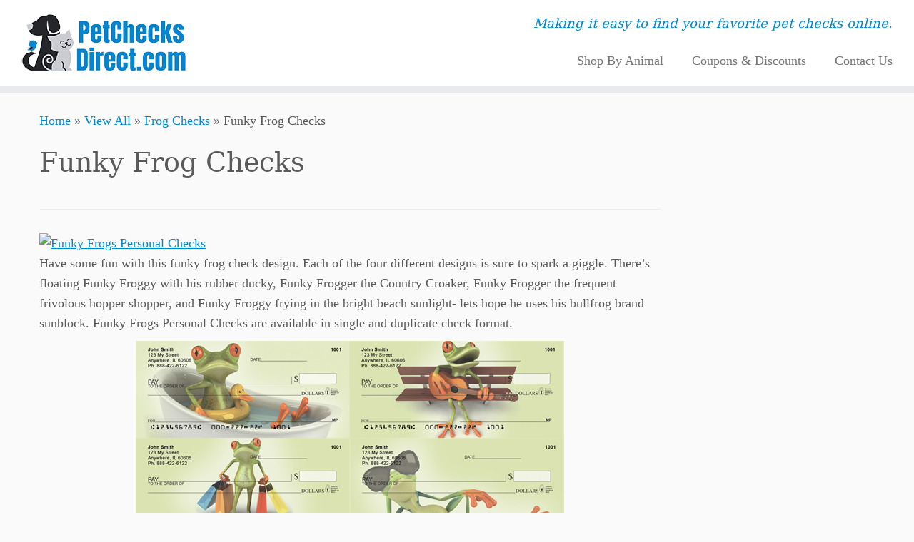

--- FILE ---
content_type: text/html; charset=UTF-8
request_url: https://petchecksdirect.com/funky-frog-checks
body_size: 14077
content:
<!-- This page is cached by the Hummingbird Performance plugin v3.18.1 - https://wordpress.org/plugins/hummingbird-performance/. --><!DOCTYPE html>
<!--[if IE 7]>
<html class="ie ie7 no-js" lang="en-US">
<![endif]-->
<!--[if IE 8]>
<html class="ie ie8 no-js" lang="en-US">
<![endif]-->
<!--[if !(IE 7) | !(IE 8)  ]><!-->
<html class="no-js" lang="en-US">
<!--<![endif]-->
	<head>
		<meta charset="UTF-8" />
		<meta http-equiv="X-UA-Compatible" content="IE=EDGE" />
		<meta name="viewport" content="width=device-width, initial-scale=1.0" />
        <link rel="profile"  href="https://gmpg.org/xfn/11" />
		<link rel="pingback" href="https://petchecksdirect.com/xmlrpc.php" />
		<script>(function(html){html.className = html.className.replace(/\bno-js\b/,'js')})(document.documentElement);</script>
        <style id="wfc-base-style" type="text/css">
             .wfc-reset-menu-item-first-letter .navbar .nav>li>a:first-letter {font-size: inherit;}.format-icon:before {color: #5A5A5A;}article .format-icon.tc-hide-icon:before, .safari article.format-video .format-icon.tc-hide-icon:before, .chrome article.format-video .format-icon.tc-hide-icon:before, .safari article.format-image .format-icon.tc-hide-icon:before, .chrome article.format-image .format-icon.tc-hide-icon:before, .safari article.format-gallery .format-icon.tc-hide-icon:before, .safari article.attachment .format-icon.tc-hide-icon:before, .chrome article.format-gallery .format-icon.tc-hide-icon:before, .chrome article.attachment .format-icon.tc-hide-icon:before {content: none!important;}h2#tc-comment-title.tc-hide-icon:before {content: none!important;}.archive .archive-header h1.format-icon.tc-hide-icon:before {content: none!important;}.tc-sidebar h3.widget-title.tc-hide-icon:before {content: none!important;}.footer-widgets h3.widget-title.tc-hide-icon:before {content: none!important;}.tc-hide-icon i, i.tc-hide-icon {display: none !important;}.carousel-control {font-family: "Helvetica Neue", Helvetica, Arial, sans-serif;}.social-block a {font-size: 18px;}footer#footer .colophon .social-block a {font-size: 16px;}.social-block.widget_social a {font-size: 14px;}
        </style>
        <meta name='robots' content='index, follow, max-image-preview:large, max-snippet:-1, max-video-preview:-1' />
	<style>img:is([sizes="auto" i], [sizes^="auto," i]) { contain-intrinsic-size: 3000px 1500px }</style>
	
	<!-- This site is optimized with the Yoast SEO plugin v26.4 - https://yoast.com/wordpress/plugins/seo/ -->
	<title>Funky Frog Checks - PetChecksDirect.com</title>
	<link rel="canonical" href="https://petchecksdirect.com/funky-frog-checks" />
	<meta property="og:locale" content="en_US" />
	<meta property="og:type" content="article" />
	<meta property="og:title" content="Funky Frog Checks - PetChecksDirect.com" />
	<meta property="og:description" content="Have some fun with this funky frog check design. Each of the four different designs is sure to spark a giggle. There&#8217;s floating Funky Froggy with his rubber ducky, Funky Frogger the Country Croaker, Funky Frogger the frequent frivolous hopper shopper, and Funky Froggy frying in the bright beach sunlight- lets hope he uses his [&hellip;]" />
	<meta property="og:url" content="https://petchecksdirect.com/funky-frog-checks" />
	<meta property="og:site_name" content="PetChecksDirect.com" />
	<meta property="article:publisher" content="https://www.facebook.com/PetChecksDirect" />
	<meta property="article:published_time" content="2011-12-15T00:38:56+00:00" />
	<meta property="article:modified_time" content="2022-04-17T21:19:28+00:00" />
	<meta property="og:image" content="https://petchecksdirect.com/wp-content/uploads/funky-frogs-checks-series.jpg" />
	<meta property="og:image:width" content="600" />
	<meta property="og:image:height" content="275" />
	<meta property="og:image:type" content="image/jpeg" />
	<meta name="author" content="PetChecksDirect" />
	<meta name="twitter:card" content="summary_large_image" />
	<meta name="twitter:creator" content="@pcdadmin" />
	<meta name="twitter:site" content="@PetChecksDirect" />
	<meta name="twitter:label1" content="Written by" />
	<meta name="twitter:data1" content="PetChecksDirect" />
	<meta name="twitter:label2" content="Est. reading time" />
	<meta name="twitter:data2" content="1 minute" />
	<script type="application/ld+json" class="yoast-schema-graph">{"@context":"https://schema.org","@graph":[{"@type":"Article","@id":"https://petchecksdirect.com/funky-frog-checks#article","isPartOf":{"@id":"https://petchecksdirect.com/funky-frog-checks"},"author":{"name":"PetChecksDirect","@id":"https://petchecksdirect.com/#/schema/person/9b8e33dbba23951c9f9b7230ddee12c9"},"headline":"Funky Frog Checks","datePublished":"2011-12-15T00:38:56+00:00","dateModified":"2022-04-17T21:19:28+00:00","mainEntityOfPage":{"@id":"https://petchecksdirect.com/funky-frog-checks"},"wordCount":93,"publisher":{"@id":"https://petchecksdirect.com/#organization"},"image":{"@id":"https://petchecksdirect.com/funky-frog-checks#primaryimage"},"thumbnailUrl":"https://petchecksdirect.com/wp-content/uploads/funky-frogs-checks-series.jpg","keywords":["Carousel Checks"],"articleSection":["Frog Checks"],"inLanguage":"en-US"},{"@type":"WebPage","@id":"https://petchecksdirect.com/funky-frog-checks","url":"https://petchecksdirect.com/funky-frog-checks","name":"Funky Frog Checks - PetChecksDirect.com","isPartOf":{"@id":"https://petchecksdirect.com/#website"},"primaryImageOfPage":{"@id":"https://petchecksdirect.com/funky-frog-checks#primaryimage"},"image":{"@id":"https://petchecksdirect.com/funky-frog-checks#primaryimage"},"thumbnailUrl":"https://petchecksdirect.com/wp-content/uploads/funky-frogs-checks-series.jpg","datePublished":"2011-12-15T00:38:56+00:00","dateModified":"2022-04-17T21:19:28+00:00","breadcrumb":{"@id":"https://petchecksdirect.com/funky-frog-checks#breadcrumb"},"inLanguage":"en-US","potentialAction":[{"@type":"ReadAction","target":["https://petchecksdirect.com/funky-frog-checks"]}]},{"@type":"ImageObject","inLanguage":"en-US","@id":"https://petchecksdirect.com/funky-frog-checks#primaryimage","url":"https://petchecksdirect.com/wp-content/uploads/funky-frogs-checks-series.jpg","contentUrl":"https://petchecksdirect.com/wp-content/uploads/funky-frogs-checks-series.jpg","width":600,"height":275,"caption":"funky frog checks"},{"@type":"BreadcrumbList","@id":"https://petchecksdirect.com/funky-frog-checks#breadcrumb","itemListElement":[{"@type":"ListItem","position":1,"name":"Home","item":"https://petchecksdirect.com/"},{"@type":"ListItem","position":2,"name":"View All","item":"https://petchecksdirect.com/view-all"},{"@type":"ListItem","position":3,"name":"Frog Checks","item":"https://petchecksdirect.com/personal-checks/frog-checks"},{"@type":"ListItem","position":4,"name":"Funky Frog Checks"}]},{"@type":"WebSite","@id":"https://petchecksdirect.com/#website","url":"https://petchecksdirect.com/","name":"PetChecksDirect.com","description":"Making it easy to find your favorite pet checks online.","publisher":{"@id":"https://petchecksdirect.com/#organization"},"potentialAction":[{"@type":"SearchAction","target":{"@type":"EntryPoint","urlTemplate":"https://petchecksdirect.com/?s={search_term_string}"},"query-input":{"@type":"PropertyValueSpecification","valueRequired":true,"valueName":"search_term_string"}}],"inLanguage":"en-US"},{"@type":"Organization","@id":"https://petchecksdirect.com/#organization","name":"PetChecksDirect.com","url":"https://petchecksdirect.com/","logo":{"@type":"ImageObject","inLanguage":"en-US","@id":"https://petchecksdirect.com/#/schema/logo/image/","url":"https://petchecksdirect.com/wp-content/uploads/pcd-logo-large.jpg","contentUrl":"https://petchecksdirect.com/wp-content/uploads/pcd-logo-large.jpg","width":2000,"height":800,"caption":"PetChecksDirect.com"},"image":{"@id":"https://petchecksdirect.com/#/schema/logo/image/"},"sameAs":["https://www.facebook.com/PetChecksDirect","https://x.com/PetChecksDirect"]},{"@type":"Person","@id":"https://petchecksdirect.com/#/schema/person/9b8e33dbba23951c9f9b7230ddee12c9","name":"PetChecksDirect","image":{"@type":"ImageObject","inLanguage":"en-US","@id":"https://petchecksdirect.com/#/schema/person/image/","url":"https://secure.gravatar.com/avatar/45f49bd906c510ecb9e2ff94817edfc919b22c0c1c2fe3475fc5728afc370885?s=96&d=mm&r=g","contentUrl":"https://secure.gravatar.com/avatar/45f49bd906c510ecb9e2ff94817edfc919b22c0c1c2fe3475fc5728afc370885?s=96&d=mm&r=g","caption":"PetChecksDirect"},"sameAs":["https://x.com/pcdadmin"]}]}</script>
	<!-- / Yoast SEO plugin. -->


<link href='//hb.wpmucdn.com' rel='preconnect' />
<link rel="alternate" type="application/rss+xml" title="PetChecksDirect.com &raquo; Feed" href="https://petchecksdirect.com/feed" />
<link rel="alternate" type="application/rss+xml" title="PetChecksDirect.com &raquo; Comments Feed" href="https://petchecksdirect.com/comments/feed" />
<script type="text/javascript">
/* <![CDATA[ */
window._wpemojiSettings = {"baseUrl":"https:\/\/s.w.org\/images\/core\/emoji\/16.0.1\/72x72\/","ext":".png","svgUrl":"https:\/\/s.w.org\/images\/core\/emoji\/16.0.1\/svg\/","svgExt":".svg","source":{"concatemoji":"https:\/\/petchecksdirect.com\/wp-includes\/js\/wp-emoji-release.min.js?ver=f057a2449315ada9c524ef136f803b36"}};
/*! This file is auto-generated */
!function(s,n){var o,i,e;function c(e){try{var t={supportTests:e,timestamp:(new Date).valueOf()};sessionStorage.setItem(o,JSON.stringify(t))}catch(e){}}function p(e,t,n){e.clearRect(0,0,e.canvas.width,e.canvas.height),e.fillText(t,0,0);var t=new Uint32Array(e.getImageData(0,0,e.canvas.width,e.canvas.height).data),a=(e.clearRect(0,0,e.canvas.width,e.canvas.height),e.fillText(n,0,0),new Uint32Array(e.getImageData(0,0,e.canvas.width,e.canvas.height).data));return t.every(function(e,t){return e===a[t]})}function u(e,t){e.clearRect(0,0,e.canvas.width,e.canvas.height),e.fillText(t,0,0);for(var n=e.getImageData(16,16,1,1),a=0;a<n.data.length;a++)if(0!==n.data[a])return!1;return!0}function f(e,t,n,a){switch(t){case"flag":return n(e,"\ud83c\udff3\ufe0f\u200d\u26a7\ufe0f","\ud83c\udff3\ufe0f\u200b\u26a7\ufe0f")?!1:!n(e,"\ud83c\udde8\ud83c\uddf6","\ud83c\udde8\u200b\ud83c\uddf6")&&!n(e,"\ud83c\udff4\udb40\udc67\udb40\udc62\udb40\udc65\udb40\udc6e\udb40\udc67\udb40\udc7f","\ud83c\udff4\u200b\udb40\udc67\u200b\udb40\udc62\u200b\udb40\udc65\u200b\udb40\udc6e\u200b\udb40\udc67\u200b\udb40\udc7f");case"emoji":return!a(e,"\ud83e\udedf")}return!1}function g(e,t,n,a){var r="undefined"!=typeof WorkerGlobalScope&&self instanceof WorkerGlobalScope?new OffscreenCanvas(300,150):s.createElement("canvas"),o=r.getContext("2d",{willReadFrequently:!0}),i=(o.textBaseline="top",o.font="600 32px Arial",{});return e.forEach(function(e){i[e]=t(o,e,n,a)}),i}function t(e){var t=s.createElement("script");t.src=e,t.defer=!0,s.head.appendChild(t)}"undefined"!=typeof Promise&&(o="wpEmojiSettingsSupports",i=["flag","emoji"],n.supports={everything:!0,everythingExceptFlag:!0},e=new Promise(function(e){s.addEventListener("DOMContentLoaded",e,{once:!0})}),new Promise(function(t){var n=function(){try{var e=JSON.parse(sessionStorage.getItem(o));if("object"==typeof e&&"number"==typeof e.timestamp&&(new Date).valueOf()<e.timestamp+604800&&"object"==typeof e.supportTests)return e.supportTests}catch(e){}return null}();if(!n){if("undefined"!=typeof Worker&&"undefined"!=typeof OffscreenCanvas&&"undefined"!=typeof URL&&URL.createObjectURL&&"undefined"!=typeof Blob)try{var e="postMessage("+g.toString()+"("+[JSON.stringify(i),f.toString(),p.toString(),u.toString()].join(",")+"));",a=new Blob([e],{type:"text/javascript"}),r=new Worker(URL.createObjectURL(a),{name:"wpTestEmojiSupports"});return void(r.onmessage=function(e){c(n=e.data),r.terminate(),t(n)})}catch(e){}c(n=g(i,f,p,u))}t(n)}).then(function(e){for(var t in e)n.supports[t]=e[t],n.supports.everything=n.supports.everything&&n.supports[t],"flag"!==t&&(n.supports.everythingExceptFlag=n.supports.everythingExceptFlag&&n.supports[t]);n.supports.everythingExceptFlag=n.supports.everythingExceptFlag&&!n.supports.flag,n.DOMReady=!1,n.readyCallback=function(){n.DOMReady=!0}}).then(function(){return e}).then(function(){var e;n.supports.everything||(n.readyCallback(),(e=n.source||{}).concatemoji?t(e.concatemoji):e.wpemoji&&e.twemoji&&(t(e.twemoji),t(e.wpemoji)))}))}((window,document),window._wpemojiSettings);
/* ]]> */
</script>
<style id='wp-emoji-styles-inline-css' type='text/css'>

	img.wp-smiley, img.emoji {
		display: inline !important;
		border: none !important;
		box-shadow: none !important;
		height: 1em !important;
		width: 1em !important;
		margin: 0 0.07em !important;
		vertical-align: -0.1em !important;
		background: none !important;
		padding: 0 !important;
	}
</style>
<link rel='stylesheet' id='wp-block-library-css' href='https://petchecksdirect.com/wp-includes/css/dist/block-library/style.min.css?ver=f057a2449315ada9c524ef136f803b36' type='text/css' media='all' />
<style id='classic-theme-styles-inline-css' type='text/css'>
/*! This file is auto-generated */
.wp-block-button__link{color:#fff;background-color:#32373c;border-radius:9999px;box-shadow:none;text-decoration:none;padding:calc(.667em + 2px) calc(1.333em + 2px);font-size:1.125em}.wp-block-file__button{background:#32373c;color:#fff;text-decoration:none}
</style>
<style id='global-styles-inline-css' type='text/css'>
:root{--wp--preset--aspect-ratio--square: 1;--wp--preset--aspect-ratio--4-3: 4/3;--wp--preset--aspect-ratio--3-4: 3/4;--wp--preset--aspect-ratio--3-2: 3/2;--wp--preset--aspect-ratio--2-3: 2/3;--wp--preset--aspect-ratio--16-9: 16/9;--wp--preset--aspect-ratio--9-16: 9/16;--wp--preset--color--black: #000000;--wp--preset--color--cyan-bluish-gray: #abb8c3;--wp--preset--color--white: #ffffff;--wp--preset--color--pale-pink: #f78da7;--wp--preset--color--vivid-red: #cf2e2e;--wp--preset--color--luminous-vivid-orange: #ff6900;--wp--preset--color--luminous-vivid-amber: #fcb900;--wp--preset--color--light-green-cyan: #7bdcb5;--wp--preset--color--vivid-green-cyan: #00d084;--wp--preset--color--pale-cyan-blue: #8ed1fc;--wp--preset--color--vivid-cyan-blue: #0693e3;--wp--preset--color--vivid-purple: #9b51e0;--wp--preset--gradient--vivid-cyan-blue-to-vivid-purple: linear-gradient(135deg,rgba(6,147,227,1) 0%,rgb(155,81,224) 100%);--wp--preset--gradient--light-green-cyan-to-vivid-green-cyan: linear-gradient(135deg,rgb(122,220,180) 0%,rgb(0,208,130) 100%);--wp--preset--gradient--luminous-vivid-amber-to-luminous-vivid-orange: linear-gradient(135deg,rgba(252,185,0,1) 0%,rgba(255,105,0,1) 100%);--wp--preset--gradient--luminous-vivid-orange-to-vivid-red: linear-gradient(135deg,rgba(255,105,0,1) 0%,rgb(207,46,46) 100%);--wp--preset--gradient--very-light-gray-to-cyan-bluish-gray: linear-gradient(135deg,rgb(238,238,238) 0%,rgb(169,184,195) 100%);--wp--preset--gradient--cool-to-warm-spectrum: linear-gradient(135deg,rgb(74,234,220) 0%,rgb(151,120,209) 20%,rgb(207,42,186) 40%,rgb(238,44,130) 60%,rgb(251,105,98) 80%,rgb(254,248,76) 100%);--wp--preset--gradient--blush-light-purple: linear-gradient(135deg,rgb(255,206,236) 0%,rgb(152,150,240) 100%);--wp--preset--gradient--blush-bordeaux: linear-gradient(135deg,rgb(254,205,165) 0%,rgb(254,45,45) 50%,rgb(107,0,62) 100%);--wp--preset--gradient--luminous-dusk: linear-gradient(135deg,rgb(255,203,112) 0%,rgb(199,81,192) 50%,rgb(65,88,208) 100%);--wp--preset--gradient--pale-ocean: linear-gradient(135deg,rgb(255,245,203) 0%,rgb(182,227,212) 50%,rgb(51,167,181) 100%);--wp--preset--gradient--electric-grass: linear-gradient(135deg,rgb(202,248,128) 0%,rgb(113,206,126) 100%);--wp--preset--gradient--midnight: linear-gradient(135deg,rgb(2,3,129) 0%,rgb(40,116,252) 100%);--wp--preset--font-size--small: 13px;--wp--preset--font-size--medium: 20px;--wp--preset--font-size--large: 36px;--wp--preset--font-size--x-large: 42px;--wp--preset--spacing--20: 0.44rem;--wp--preset--spacing--30: 0.67rem;--wp--preset--spacing--40: 1rem;--wp--preset--spacing--50: 1.5rem;--wp--preset--spacing--60: 2.25rem;--wp--preset--spacing--70: 3.38rem;--wp--preset--spacing--80: 5.06rem;--wp--preset--shadow--natural: 6px 6px 9px rgba(0, 0, 0, 0.2);--wp--preset--shadow--deep: 12px 12px 50px rgba(0, 0, 0, 0.4);--wp--preset--shadow--sharp: 6px 6px 0px rgba(0, 0, 0, 0.2);--wp--preset--shadow--outlined: 6px 6px 0px -3px rgba(255, 255, 255, 1), 6px 6px rgba(0, 0, 0, 1);--wp--preset--shadow--crisp: 6px 6px 0px rgba(0, 0, 0, 1);}:where(.is-layout-flex){gap: 0.5em;}:where(.is-layout-grid){gap: 0.5em;}body .is-layout-flex{display: flex;}.is-layout-flex{flex-wrap: wrap;align-items: center;}.is-layout-flex > :is(*, div){margin: 0;}body .is-layout-grid{display: grid;}.is-layout-grid > :is(*, div){margin: 0;}:where(.wp-block-columns.is-layout-flex){gap: 2em;}:where(.wp-block-columns.is-layout-grid){gap: 2em;}:where(.wp-block-post-template.is-layout-flex){gap: 1.25em;}:where(.wp-block-post-template.is-layout-grid){gap: 1.25em;}.has-black-color{color: var(--wp--preset--color--black) !important;}.has-cyan-bluish-gray-color{color: var(--wp--preset--color--cyan-bluish-gray) !important;}.has-white-color{color: var(--wp--preset--color--white) !important;}.has-pale-pink-color{color: var(--wp--preset--color--pale-pink) !important;}.has-vivid-red-color{color: var(--wp--preset--color--vivid-red) !important;}.has-luminous-vivid-orange-color{color: var(--wp--preset--color--luminous-vivid-orange) !important;}.has-luminous-vivid-amber-color{color: var(--wp--preset--color--luminous-vivid-amber) !important;}.has-light-green-cyan-color{color: var(--wp--preset--color--light-green-cyan) !important;}.has-vivid-green-cyan-color{color: var(--wp--preset--color--vivid-green-cyan) !important;}.has-pale-cyan-blue-color{color: var(--wp--preset--color--pale-cyan-blue) !important;}.has-vivid-cyan-blue-color{color: var(--wp--preset--color--vivid-cyan-blue) !important;}.has-vivid-purple-color{color: var(--wp--preset--color--vivid-purple) !important;}.has-black-background-color{background-color: var(--wp--preset--color--black) !important;}.has-cyan-bluish-gray-background-color{background-color: var(--wp--preset--color--cyan-bluish-gray) !important;}.has-white-background-color{background-color: var(--wp--preset--color--white) !important;}.has-pale-pink-background-color{background-color: var(--wp--preset--color--pale-pink) !important;}.has-vivid-red-background-color{background-color: var(--wp--preset--color--vivid-red) !important;}.has-luminous-vivid-orange-background-color{background-color: var(--wp--preset--color--luminous-vivid-orange) !important;}.has-luminous-vivid-amber-background-color{background-color: var(--wp--preset--color--luminous-vivid-amber) !important;}.has-light-green-cyan-background-color{background-color: var(--wp--preset--color--light-green-cyan) !important;}.has-vivid-green-cyan-background-color{background-color: var(--wp--preset--color--vivid-green-cyan) !important;}.has-pale-cyan-blue-background-color{background-color: var(--wp--preset--color--pale-cyan-blue) !important;}.has-vivid-cyan-blue-background-color{background-color: var(--wp--preset--color--vivid-cyan-blue) !important;}.has-vivid-purple-background-color{background-color: var(--wp--preset--color--vivid-purple) !important;}.has-black-border-color{border-color: var(--wp--preset--color--black) !important;}.has-cyan-bluish-gray-border-color{border-color: var(--wp--preset--color--cyan-bluish-gray) !important;}.has-white-border-color{border-color: var(--wp--preset--color--white) !important;}.has-pale-pink-border-color{border-color: var(--wp--preset--color--pale-pink) !important;}.has-vivid-red-border-color{border-color: var(--wp--preset--color--vivid-red) !important;}.has-luminous-vivid-orange-border-color{border-color: var(--wp--preset--color--luminous-vivid-orange) !important;}.has-luminous-vivid-amber-border-color{border-color: var(--wp--preset--color--luminous-vivid-amber) !important;}.has-light-green-cyan-border-color{border-color: var(--wp--preset--color--light-green-cyan) !important;}.has-vivid-green-cyan-border-color{border-color: var(--wp--preset--color--vivid-green-cyan) !important;}.has-pale-cyan-blue-border-color{border-color: var(--wp--preset--color--pale-cyan-blue) !important;}.has-vivid-cyan-blue-border-color{border-color: var(--wp--preset--color--vivid-cyan-blue) !important;}.has-vivid-purple-border-color{border-color: var(--wp--preset--color--vivid-purple) !important;}.has-vivid-cyan-blue-to-vivid-purple-gradient-background{background: var(--wp--preset--gradient--vivid-cyan-blue-to-vivid-purple) !important;}.has-light-green-cyan-to-vivid-green-cyan-gradient-background{background: var(--wp--preset--gradient--light-green-cyan-to-vivid-green-cyan) !important;}.has-luminous-vivid-amber-to-luminous-vivid-orange-gradient-background{background: var(--wp--preset--gradient--luminous-vivid-amber-to-luminous-vivid-orange) !important;}.has-luminous-vivid-orange-to-vivid-red-gradient-background{background: var(--wp--preset--gradient--luminous-vivid-orange-to-vivid-red) !important;}.has-very-light-gray-to-cyan-bluish-gray-gradient-background{background: var(--wp--preset--gradient--very-light-gray-to-cyan-bluish-gray) !important;}.has-cool-to-warm-spectrum-gradient-background{background: var(--wp--preset--gradient--cool-to-warm-spectrum) !important;}.has-blush-light-purple-gradient-background{background: var(--wp--preset--gradient--blush-light-purple) !important;}.has-blush-bordeaux-gradient-background{background: var(--wp--preset--gradient--blush-bordeaux) !important;}.has-luminous-dusk-gradient-background{background: var(--wp--preset--gradient--luminous-dusk) !important;}.has-pale-ocean-gradient-background{background: var(--wp--preset--gradient--pale-ocean) !important;}.has-electric-grass-gradient-background{background: var(--wp--preset--gradient--electric-grass) !important;}.has-midnight-gradient-background{background: var(--wp--preset--gradient--midnight) !important;}.has-small-font-size{font-size: var(--wp--preset--font-size--small) !important;}.has-medium-font-size{font-size: var(--wp--preset--font-size--medium) !important;}.has-large-font-size{font-size: var(--wp--preset--font-size--large) !important;}.has-x-large-font-size{font-size: var(--wp--preset--font-size--x-large) !important;}
:where(.wp-block-post-template.is-layout-flex){gap: 1.25em;}:where(.wp-block-post-template.is-layout-grid){gap: 1.25em;}
:where(.wp-block-columns.is-layout-flex){gap: 2em;}:where(.wp-block-columns.is-layout-grid){gap: 2em;}
:root :where(.wp-block-pullquote){font-size: 1.5em;line-height: 1.6;}
</style>
<link rel='stylesheet' id='contact-form-7-css' href='https://petchecksdirect.com/wp-content/plugins/contact-form-7/includes/css/styles.css?ver=6.1.4' type='text/css' media='all' />
<link rel='stylesheet' id='woocommerce-layout-css' href='https://petchecksdirect.com/wp-content/plugins/woocommerce/assets/css/woocommerce-layout.css?ver=10.3.7' type='text/css' media='all' />
<link rel='stylesheet' id='woocommerce-smallscreen-css' href='https://petchecksdirect.com/wp-content/plugins/woocommerce/assets/css/woocommerce-smallscreen.css?ver=10.3.7' type='text/css' media='only screen and (max-width: 768px)' />
<link rel='stylesheet' id='woocommerce-general-css' href='https://petchecksdirect.com/wp-content/plugins/woocommerce/assets/css/woocommerce.css?ver=10.3.7' type='text/css' media='all' />
<style id='woocommerce-inline-inline-css' type='text/css'>
.woocommerce form .form-row .required { visibility: visible; }
</style>
<link rel='stylesheet' id='brands-styles-css' href='https://petchecksdirect.com/wp-content/plugins/woocommerce/assets/css/brands.css?ver=10.3.7' type='text/css' media='all' />
<link rel='stylesheet' id='customizr-common-css' href='https://petchecksdirect.com/wp-content/themes/customizr-pro/inc/assets/css/tc_common.min.css?ver=2.4.27' type='text/css' media='all' />
<link rel='stylesheet' id='customizr-skin-css' href='https://petchecksdirect.com/wp-content/themes/customizr-pro/inc/assets/css/blue.min.css?ver=2.4.27' type='text/css' media='all' />
<style id='customizr-skin-inline-css' type='text/css'>

                  .site-title,.site-description,h1,h2,h3,.tc-dropcap {
                    font-family : 'Georgia','Georgia','serif';
                    font-weight : inherit;
                  }

                  body,.navbar .nav>li>a {
                    font-family : 'Verdana','Geneva','sans-serif';
                    font-weight : inherit;
                  }

            body,.navbar .nav>li>a {
              font-size : 18px;
              line-height : 1.6em;
            }
table { border-collapse: separate; }
                           body table { border-collapse: collapse; }
                          
.social-links .social-icon:before { content: none } 
header.tc-header {border-top: none;}

.site-logo img.sticky {
                display: none;
             }

            .sticky-enabled .tc-sticky-logo-on .site-logo img {
                display: none;
             }

            .sticky-enabled .tc-sticky-logo-on .site-logo img.sticky{
                display: inline-block;
            }

.tc-slider-loader-wrapper{ display:none }
html.js .tc-slider-loader-wrapper { display: block }.no-csstransforms3d .tc-slider-loader-wrapper .tc-img-gif-loader {
                                                background: url('https://petchecksdirect.com/wp-content/themes/customizr-pro/assets/front/img/slider-loader.gif') no-repeat center center;
                                         }.tc-slider-loader-wrapper .tc-css-loader > div { border-color:#08c; }

      .carousel .czr-item {
        line-height: 300px;
        min-height:300px;
        max-height:300px;
      }
      .tc-slider-loader-wrapper {
        line-height: 300px;
        height:300px;
      }
      .carousel .tc-slider-controls {
        line-height: 300px;
        max-height:300px;
      }

        @media (max-width: 1200px) {
          .carousel .czr-item {
            line-height: 231px;
            max-height:231px;
            min-height:231px;
          }
          .czr-item .carousel-caption {
            max-height: 201px;
            overflow: hidden;
          }
          .carousel .tc-slider-loader-wrapper {
            line-height: 231px;
            height:231px;
          }
        }

        @media (max-width: 979px) {
          .carousel .czr-item {
            line-height: 185.4px;
            max-height:185.4px;
            min-height:185.4px;
          }
          .czr-item .carousel-caption {
            max-height: 155.4px;
            overflow: hidden;
          }
          .carousel .tc-slider-loader-wrapper {
            line-height: 185.4px;
            height:185.4px;
          }
        }

        @media (max-width: 480px) {
          .carousel .czr-item {
            line-height: 114px;
            max-height:114px;
            min-height:114px;
          }
          .czr-item .carousel-caption {
            max-height: 84px;
            overflow: hidden;
          }
          .carousel .tc-slider-loader-wrapper {
            line-height: 114px;
            height:114px;
          }
        }

        @media (max-width: 320px) {
          .carousel .czr-item {
            line-height: 84px;
            max-height:84px;
            min-height:84px;
          }
          .czr-item .carousel-caption {
            max-height: 54px;
            overflow: hidden;
          }
          .carousel .tc-slider-loader-wrapper {
            line-height: 84px;
            height:84px;
          }
        }

</style>
<link rel='stylesheet' id='customizr-style-css' href='https://petchecksdirect.com/wp-content/themes/customizr-child/style.css?ver=2.4.27' type='text/css' media='all' />
<link rel='stylesheet' id='fancyboxcss-css' href='https://petchecksdirect.com/wp-content/themes/customizr-pro/assets/front/js/libs/fancybox/jquery.fancybox-1.3.4.min.css?ver=f057a2449315ada9c524ef136f803b36' type='text/css' media='all' />
<script type="text/javascript" id="nb-jquery" src="https://petchecksdirect.com/wp-includes/js/jquery/jquery.min.js?ver=3.7.1" id="jquery-core-js"></script>
<script type="text/javascript" src="https://petchecksdirect.com/wp-includes/js/jquery/jquery-migrate.min.js?ver=3.4.1" id="jquery-migrate-js"></script>
<script type="text/javascript" src="https://petchecksdirect.com/wp-content/plugins/woocommerce/assets/js/jquery-blockui/jquery.blockUI.min.js?ver=2.7.0-wc.10.3.7" id="wc-jquery-blockui-js" defer="defer" data-wp-strategy="defer"></script>
<script type="text/javascript" id="wc-add-to-cart-js-extra">
/* <![CDATA[ */
var wc_add_to_cart_params = {"ajax_url":"\/wp-admin\/admin-ajax.php","wc_ajax_url":"\/?wc-ajax=%%endpoint%%","i18n_view_cart":"View cart","cart_url":"https:\/\/petchecksdirect.com\/cart","is_cart":"","cart_redirect_after_add":"no"};
/* ]]> */
</script>
<script type="text/javascript" src="https://petchecksdirect.com/wp-content/plugins/woocommerce/assets/js/frontend/add-to-cart.min.js?ver=10.3.7" id="wc-add-to-cart-js" defer="defer" data-wp-strategy="defer"></script>
<script type="text/javascript" src="https://petchecksdirect.com/wp-content/plugins/woocommerce/assets/js/js-cookie/js.cookie.min.js?ver=2.1.4-wc.10.3.7" id="wc-js-cookie-js" defer="defer" data-wp-strategy="defer"></script>
<script type="text/javascript" id="woocommerce-js-extra">
/* <![CDATA[ */
var woocommerce_params = {"ajax_url":"\/wp-admin\/admin-ajax.php","wc_ajax_url":"\/?wc-ajax=%%endpoint%%","i18n_password_show":"Show password","i18n_password_hide":"Hide password"};
/* ]]> */
</script>
<script type="text/javascript" src="https://petchecksdirect.com/wp-content/plugins/woocommerce/assets/js/frontend/woocommerce.min.js?ver=10.3.7" id="woocommerce-js" defer="defer" data-wp-strategy="defer"></script>
<script type="text/javascript" src="https://petchecksdirect.com/wp-content/themes/customizr-pro/assets/front/js/libs/modernizr.min.js?ver=2.4.27" id="modernizr-js"></script>
<script type="text/javascript" src="https://petchecksdirect.com/wp-content/themes/customizr-pro/assets/front/js/libs/fancybox/jquery.fancybox-1.3.4.min.js?ver=2.4.27" id="tc-fancybox-js"></script>
<script type="text/javascript" src="https://petchecksdirect.com/wp-includes/js/underscore.min.js?ver=1.13.7" id="underscore-js"></script>
<script type="text/javascript" id="tc-scripts-js-extra">
/* <![CDATA[ */
var TCParams = {"_disabled":[],"FancyBoxState":"1","FancyBoxAutoscale":"1","SliderName":"","SliderDelay":"","SliderHover":"1","centerSliderImg":"1","SmoothScroll":{"Enabled":true,"Options":{"touchpadSupport":false}},"anchorSmoothScroll":"linear","anchorSmoothScrollExclude":{"simple":["[class*=edd]",".tc-carousel-control",".carousel-control","[data-toggle=\"modal\"]","[data-toggle=\"dropdown\"]","[data-toggle=\"tooltip\"]","[data-toggle=\"popover\"]","[data-toggle=\"collapse\"]","[data-toggle=\"tab\"]","[data-toggle=\"pill\"]","[class*=upme]","[class*=um-]"],"deep":{"classes":[],"ids":[]}},"ReorderBlocks":"1","centerAllImg":"1","HasComments":"","LeftSidebarClass":".span3.left.tc-sidebar","RightSidebarClass":".span3.right.tc-sidebar","LoadModernizr":"1","stickyCustomOffset":{"_initial":0,"_scrolling":0,"options":{"_static":true,"_element":""}},"stickyHeader":"1","dropdowntoViewport":"1","timerOnScrollAllBrowsers":"1","extLinksStyle":"","extLinksTargetExt":"1","extLinksSkipSelectors":{"classes":["btn","button"],"ids":[]},"dropcapEnabled":"","dropcapWhere":{"post":"","page":""},"dropcapMinWords":"50","dropcapSkipSelectors":{"tags":["IMG","IFRAME","H1","H2","H3","H4","H5","H6","BLOCKQUOTE","UL","OL"],"classes":["btn","tc-placeholder-wrap"],"id":[]},"imgSmartLoadEnabled":"1","imgSmartLoadOpts":{"parentSelectors":[".article-container",".__before_main_wrapper",".widget-front"],"opts":{"excludeImg":[".tc-holder-img"]}},"imgSmartLoadsForSliders":"","goldenRatio":"1.618","gridGoldenRatioLimit":"350","isSecondMenuEnabled":"","secondMenuRespSet":"in-sn-before","isParallaxOn":"1","parallaxRatio":"0.55","pluginCompats":[],"adminAjaxUrl":"https:\/\/petchecksdirect.com\/wp-admin\/admin-ajax.php","ajaxUrl":"https:\/\/petchecksdirect.com\/?czrajax=1","frontNonce":{"id":"CZRFrontNonce","handle":"5add619d74"},"isDevMode":"","isModernStyle":"","i18n":{"Permanently dismiss":"Permanently dismiss"},"version":"2.4.27","frontNotifications":{"styleSwitcher":{"enabled":false,"content":"","dismissAction":"dismiss_style_switcher_note_front","ajaxUrl":"https:\/\/petchecksdirect.com\/wp-admin\/admin-ajax.php"}}};
/* ]]> */
</script>
<script type="text/javascript" src="https://petchecksdirect.com/wp-content/themes/customizr-pro/inc/assets/js/tc-scripts.min.js?ver=2.4.27" id="tc-scripts-js"></script>
<link rel="https://api.w.org/" href="https://petchecksdirect.com/wp-json/" /><link rel="alternate" title="JSON" type="application/json" href="https://petchecksdirect.com/wp-json/wp/v2/posts/332" /><link rel="EditURI" type="application/rsd+xml" title="RSD" href="https://petchecksdirect.com/xmlrpc.php?rsd" />

<link rel='shortlink' href='https://petchecksdirect.com/?p=332' />
<link rel="alternate" title="oEmbed (JSON)" type="application/json+oembed" href="https://petchecksdirect.com/wp-json/oembed/1.0/embed?url=https%3A%2F%2Fpetchecksdirect.com%2Ffunky-frog-checks" />
<link rel="alternate" title="oEmbed (XML)" type="text/xml+oembed" href="https://petchecksdirect.com/wp-json/oembed/1.0/embed?url=https%3A%2F%2Fpetchecksdirect.com%2Ffunky-frog-checks&#038;format=xml" />
	<noscript><style>.woocommerce-product-gallery{ opacity: 1 !important; }</style></noscript>
	<meta name="ir-site-verification" content="1076544625">
<meta name='impact-site-verification' value='1076544625'><link rel="icon" href="https://petchecksdirect.com/wp-content/uploads/cropped-pcd-logo-square-32x32.png" sizes="32x32" />
<link rel="icon" href="https://petchecksdirect.com/wp-content/uploads/cropped-pcd-logo-square-192x192.png" sizes="192x192" />
<link rel="apple-touch-icon" href="https://petchecksdirect.com/wp-content/uploads/cropped-pcd-logo-square-180x180.png" />
<meta name="msapplication-TileImage" content="https://petchecksdirect.com/wp-content/uploads/cropped-pcd-logo-square-270x270.png" />
		<style type="text/css" id="wp-custom-css">
			/* =======================================
   PCD PRODUCT POST TEMPLATE STYLES
   ======================================= */

.pcd-product-wrapper {
  max-width: 750px;
  margin: 0 auto;
  padding: 0 20px;
}

/* Center all product + affiliate images */
.pcd-affiliate-image,
.pcd-custom-image,
.pcd-accessory-image {
  text-align: center;
  margin: 30px auto;
}

.pcd-affiliate-image img,
.pcd-custom-image img,
.pcd-accessory-image img {
  max-width: 100%;
  height: auto;
  display: block;
  margin: 0 auto;
}

/* Main description text */
.pcd-description p {
  margin: 20px 0 30px;
  line-height: 1.6;
}

/* Accessory sections */
.pcd-accessory {
  margin: 60px 0;
}

.pcd-accessory h2 {
  margin-bottom: 10px;
  font-size: 1.4rem;
  font-weight: 600;
}

.pcd-accessory p {
  margin-top: 15px;
  line-height: 1.6;
}

/* Bonus section */
.pcd-bonus {
  margin: 60px 0;
}

.pcd-bonus h2 {
  margin-bottom: 10px;
  font-size: 1.4rem;
  font-weight: 600;
}

/* CTA button */
.pcd-cta {
  text-align: center;
  margin: 40px 0;
}

.pcd-button {
  background-color: #005A8D;
  color: #fff !important;
  padding: 14px 28px;
  border-radius: 16px; /* Updated corner radius */
  font-size: 1.1rem;
  font-weight: 600;
  text-decoration: none;
  display: inline-block;
  transition: background-color 0.2s ease, transform 0.1s ease;
}

.pcd-button:hover {
  background-color: #00476F;
  transform: translateY(-1px);
}

/* Footer note */
.pcd-footer-note {
  margin: 60px 0;
  font-size: 0.95rem;
  line-height: 1.55;
  color: #444;
}

/* ========================================
   GLOBAL GUTENBERG BUTTON STYLE OVERRIDE
   ======================================== */
.wp-block-button__link {
  background-color: #005A8D !important;
  color: #ffffff !important;
}
		</style>
			</head>
	
	<body class="nb-3-3-8 nimble-no-local-data-skp__post_post_332 nimble-no-group-site-tmpl-skp__all_post wp-singular post-template-default single single-post postid-332 single-format-standard wp-custom-logo wp-embed-responsive wp-theme-customizr-pro wp-child-theme-customizr-child theme-customizr-pro sek-hide-rc-badge woocommerce-no-js tc-fade-hover-links tc-r-sidebar tc-center-images skin-blue customizr-pro-2-4-27-with-child-theme tc-sticky-header sticky-disabled tc-transparent-on-scroll no-navbar tc-regular-menu" >
            <a class="screen-reader-text skip-link" href="#content">Skip to content</a>
        
    <div id="tc-page-wrap" class="">

  		
  	   	<header class="tc-header clearfix row-fluid tc-tagline-on tc-title-logo-on tc-sticky-logo-on tc-shrink-off tc-menu-on logo-left tc-second-menu-in-sn-before-when-mobile">
  			
        <div class="brand span3 pull-left">
        <a class="site-logo" href="https://petchecksdirect.com/" aria-label="PetChecksDirect.com | Making it easy to find your favorite pet checks online."><img src="https://petchecksdirect.com/wp-content/uploads/PetChecksDirect-small-logo.png" alt="Back Home" width="250" height="100" style="max-width:250px;max-height:100px" data-no-retina class=" attachment-14897"/><img src="https://petchecksdirect.com/wp-content/uploads/PetChecksDirect-small-logo.png" alt="Back Home" width="250" height="100"  data-no-retina class="sticky attachment-14897"/></a>        </div> <!-- brand span3 -->

        <div class="container outside"><h2 class="site-description">Making it easy to find your favorite pet checks online.</h2></div>      	<div class="navbar-wrapper clearfix span9 tc-submenu-fade tc-submenu-move tc-open-on-hover pull-menu-right">
        	<div class="navbar resp">
          		<div class="navbar-inner" role="navigation">
            		<div class="row-fluid">
              		<h2 class="span7 inside site-description">Making it easy to find your favorite pet checks online.</h2><div class="nav-collapse collapse tc-hover-menu-wrapper"><div class="menu-topnav-container"><ul id="menu-topnav-2" class="nav tc-hover-menu"><li class="menu-item menu-item-type-post_type menu-item-object-page menu-item-7273"><a href="https://petchecksdirect.com/personal-checks">Shop By Animal</a></li>
<li class="menu-item menu-item-type-post_type menu-item-object-page menu-item-168"><a href="https://petchecksdirect.com/coupons-discounts">Coupons &#038; Discounts</a></li>
<li class="menu-item menu-item-type-post_type menu-item-object-page menu-item-169"><a href="https://petchecksdirect.com/contact">Contact Us</a></li>
</ul></div></div><div class="btn-toggle-nav pull-right"><button type="button" class="btn menu-btn" data-toggle="collapse" data-target=".nav-collapse" title="Open the menu" aria-label="Open the menu"><span class="icon-bar"></span><span class="icon-bar"></span><span class="icon-bar"></span> </button></div>          			</div><!-- /.row-fluid -->
          		</div><!-- /.navbar-inner -->
        	</div><!-- /.navbar resp -->
      	</div><!-- /.navbar-wrapper -->
    	  		</header>
  		<div id="tc-reset-margin-top" class="container-fluid" style="margin-top:103px"></div><div id="main-wrapper" class="container">

    <div class="tc-hot-crumble container" role="navigation"><div class="row"><div class="span12"><div class="breadcrumb-trail breadcrumbs"><span class="trail-begin"><a href="https://petchecksdirect.com" title="PetChecksDirect.com" rel="home" class="trail-begin">Home</a></span> <span class="sep">&raquo;</span> <a href="https://petchecksdirect.com/view-all" title="View All">View All</a> <span class="sep">&raquo;</span> <a href="https://petchecksdirect.com/personal-checks/frog-checks" title="Frog Checks">Frog Checks</a> <span class="sep">&raquo;</span> <span class="trail-end">Funky Frog Checks</span></div></div></div></div>
    <div class="container" role="main">
        <div class="row column-content-wrapper">

            
                <div id="content" class="span9 article-container tc-gallery-style">

                    
                        
                                                                                    
                                                                    <article id="post-332" class="row-fluid post-332 post type-post status-publish format-standard has-post-thumbnail category-frog-checks tag-carousel-checks czr-hentry">
                                                <header class="entry-header">
          <h1 class="entry-title ">Funky Frog Checks</h1><hr class="featurette-divider __before_content">        </header>
                  <section class="entry-content ">
              
<a href="https://www.shareasale.com/m-pr.cfm?merchantID=24053&amp;userID=299799&amp;productID=1198929585" target="_blank" rel="noopener"><img  decoding="async" alt="Funky Frogs Personal Checks"  src="[data-uri]" data-src="https://www.carouselchecks.com/product/image/600x600/EVC-03/EVC-03-1.jpg"  border="0"></a>



<p class="has-text-align-left">Have some fun with this funky frog check design. Each of the four different designs is sure to spark a giggle. There&#8217;s floating Funky Froggy with his rubber ducky, Funky Frogger the Country Croaker, Funky Frogger the frequent frivolous hopper shopper, and Funky Froggy frying in the bright beach sunlight- lets hope he uses his bullfrog brand sunblock. Funky Frogs Personal Checks are available in single and duplicate check format.</p><div class="wp-block-image"><figure class="aligncenter"><a href="https://www.shareasale.com/m-pr.cfm?merchantID=24053&amp;userID=299799&amp;productID=1198929585" target="_blank" rel="noopener"><img  decoding="async"  src="[data-uri]" data-src="http://petchecksdirect.com/images/funky-frogs-checks-series.jpg"  alt=""/></a></figure></div><div class="wp-block-buttons is-content-justification-center is-layout-flex wp-container-core-buttons-is-layout-16018d1d wp-block-buttons-is-layout-flex"><div class="wp-block-button"><a class="wp-block-button__link" href="https://www.shareasale.com/m-pr.cfm?merchantID=24053&amp;userID=299799&amp;productID=1198929585">Get Price &amp; Order Info</a></div></div><h2 class="has-text-align-center wp-block-heading">Matching Funky Frog Address Labels</h2>



<p class="has-text-align-center">The same four funky frog designs on address labels!</p><div class="aligncenter"><a href="https://www.shareasale.com/m-pr.cfm?merchantID=24053&amp;userID=299799&amp;productID=1198929591" target="_blank" rel="noopener"><img  decoding="async" alt="Funky Frogs Address Labels"  src="[data-uri]" data-src="https://www.carouselchecks.com/product/image/600x600/LBEVC-03/LBEVC-03-1.jpg"  border="0"></a></div>                                      </section><!-- .entry-content -->
                                            </article>
                                
                            
                        
                    
                                   <hr class="featurette-divider tc-mobile-separator">
                </div><!--.article-container -->

           
        <div class="span3 right tc-sidebar">
           <div id="right" class="widget-area" role="complementary">
                          </div><!-- //#left or //#right -->
        </div><!--.tc-sidebar -->

        
        </div><!--.row -->
    </div><!-- .container role: main -->

    
</div><!-- //#main-wrapper -->

  		<!-- FOOTER -->
  		<footer id="footer" class="">
  		 					<div class="container footer-widgets  no-widget-icons">
                    <div class="row widget-area" role="complementary">
												
							<div id="footer_one" class="span4">
																
										<aside id="block-28" class="widget widget_block">
<h2 class="has-text-align-center wp-block-heading">Search</h2>
</aside><aside id="block-29" class="widget widget_block widget_text">
<p>Find what you're looking for with a quick search. Just type in a word or phrase and hit enter!</p>
</aside><aside id="block-27" class="widget widget_block widget_search"><form role="search" method="get" action="https://petchecksdirect.com/" class="wp-block-search__no-button aligncenter wp-block-search"    ><label class="wp-block-search__label screen-reader-text" for="wp-block-search__input-1" >Search</label><div class="wp-block-search__inside-wrapper "  style="width: 360px"><input class="wp-block-search__input" id="wp-block-search__input-1" placeholder="" value="" type="search" name="s" required /></div></form></aside>
																							</div><!-- .{$key}_widget_class -->

						
							<div id="footer_two" class="span4">
																
										<aside id="block-6" class="widget widget_block">
<h2 class="wp-block-heading has-text-align-center">Disclosure</h2>
</aside><aside id="block-7" class="widget widget_block widget_text">
<p>As an Amazon Associate we earn from qualifying purchases.<br> Whenever possible, we link products using an affiliate link which means if you find and buy what you were looking for, we may receive a commission for the referral, at no extra cost to you. <a href="https://petchecksdirect.com/disclosure">Learn more!</a></p>
</aside>
																							</div><!-- .{$key}_widget_class -->

						
							<div id="footer_three" class="span4">
																
										<aside id="block-21" class="widget widget_block">
<h2 class="wp-block-heading has-text-align-center">Quick Links</h2>
</aside><aside id="block-25" class="widget widget_block widget_text">
<p><a href="https://petchecksdirect.com/about">About</a></p>
</aside><aside id="block-26" class="widget widget_block widget_text">
<p><a href="https://petchecksdirect.com/contact">Contact</a></p>
</aside><aside id="block-23" class="widget widget_block widget_text">
<p><a href="https://petchecksdirect.com/privacy-policy">Privacy Policy</a></p>
</aside><aside id="block-24" class="widget widget_block widget_text">
<p><a href="https://petchecksdirect.com/disclosure">Disclosure</a></p>
</aside>
																							</div><!-- .{$key}_widget_class -->

																	</div><!-- .row.widget-area -->
				</div><!--.footer-widgets -->
				    				 <div class="colophon">
			 	<div class="container">
			 		<div class="row-fluid">
					    <div class="span3 social-block pull-left"><span class="social-links"><a rel="nofollow noopener noreferrer" class="social-icon icon-facebook"  title="Follow me on Facebook" aria-label="Follow me on Facebook" href="https://www.facebook.com/PetChecksDirect"  target="_blank" ><i class="fab fa-facebook"></i></a></span></div><div class="span6 credits"><p>&middot; <span class="fc-copyright"><span class="fc-copyright-text">Copyright © 2026</span> <a class="fc-copyright-link" href="https://petchecksdirect.com" title="PetChecksDirect.com" rel="bookmark" target="_blank">PetChecksDirect.com</a></span> &middot;</p></div>	      			</div><!-- .row-fluid -->
	      		</div><!-- .container -->
	      	</div><!-- .colophon -->
	    	  		</footer>
    </div><!-- //#tc-page-wrapper -->
		<script type="speculationrules">
{"prefetch":[{"source":"document","where":{"and":[{"href_matches":"\/*"},{"not":{"href_matches":["\/wp-*.php","\/wp-admin\/*","\/wp-content\/uploads\/*","\/wp-content\/*","\/wp-content\/plugins\/*","\/wp-content\/themes\/customizr-child\/*","\/wp-content\/themes\/customizr-pro\/*","\/*\\?(.+)"]}},{"not":{"selector_matches":"a[rel~=\"nofollow\"]"}},{"not":{"selector_matches":".no-prefetch, .no-prefetch a"}}]},"eagerness":"conservative"}]}
</script>
<script id="wfc-front-localized">var wfcFrontParams = {"effectsAndIconsSelectorCandidates":[],"wfcOptions":null};</script>          <script id="wfc-front-script">!function(){var e=wfcFrontParams.effectsAndIconsSelectorCandidates;var o,t,c,r,i=(r={},o=navigator.userAgent.toLowerCase(),(c={browser:(t=/(chrome)[ /]([\w.]+)/.exec(o)||/(webkit)[ /]([\w.]+)/.exec(o)||/(opera)(?:.*version|)[ /]([\w.]+)/.exec(o)||/(msie) ([\w.]+)/.exec(o)||o.indexOf("compatible")<0&&/(mozilla)(?:.*? rv:([\w.]+)|)/.exec(o)||[])[1]||"",version:t[2]||"0"}).browser&&(r[c.browser]=!0,r.version=c.version),r.chrome?r.webkit=!0:r.webkit&&(r.safari=!0),r),s="",a=0;for(var n in i)a>0||(s=n,a++);var f=document.querySelectorAll("body");f&&f[0]&&f[0].classList.add(s||"");try{!function(){for(var o in e){var t=e[o];if(t.static_effect){if("inset"==t.static_effect&&!0===i.mozilla)continue;var c=document.querySelectorAll(t.static_effect_selector);c&&c.forEach(function(e,o){e.classList.add("font-effect-"+t.static_effect)})}}}()}catch(e){window.console&&console.log&&console.log("Font customizer error => could not apply effects",e)}}();</script>
        	<script type='text/javascript'>
		(function () {
			var c = document.body.className;
			c = c.replace(/woocommerce-no-js/, 'woocommerce-js');
			document.body.className = c;
		})();
	</script>
	<link rel='stylesheet' id='wc-blocks-style-css' href='https://petchecksdirect.com/wp-content/plugins/woocommerce/assets/client/blocks/wc-blocks.css?ver=wc-10.3.7' type='text/css' media='all' />
<style id='core-block-supports-inline-css' type='text/css'>
.wp-container-core-buttons-is-layout-16018d1d{justify-content:center;}
</style>
<script type="text/javascript" src="https://petchecksdirect.com/wp-includes/js/dist/hooks.min.js?ver=4d63a3d491d11ffd8ac6" id="wp-hooks-js"></script>
<script type="text/javascript" src="https://petchecksdirect.com/wp-includes/js/dist/i18n.min.js?ver=5e580eb46a90c2b997e6" id="wp-i18n-js"></script>
<script type="text/javascript" id="wp-i18n-js-after">
/* <![CDATA[ */
wp.i18n.setLocaleData( { 'text direction\u0004ltr': [ 'ltr' ] } );
/* ]]> */
</script>
<script type="text/javascript" src="https://petchecksdirect.com/wp-content/plugins/contact-form-7/includes/swv/js/index.js?ver=6.1.4" id="swv-js"></script>
<script type="text/javascript" id="contact-form-7-js-before">
/* <![CDATA[ */
var wpcf7 = {
    "api": {
        "root": "https:\/\/petchecksdirect.com\/wp-json\/",
        "namespace": "contact-form-7\/v1"
    },
    "cached": 1
};
/* ]]> */
</script>
<script type="text/javascript" src="https://petchecksdirect.com/wp-content/plugins/contact-form-7/includes/js/index.js?ver=6.1.4" id="contact-form-7-js"></script>
<script type="text/javascript" src="https://petchecksdirect.com/wp-includes/js/comment-reply.min.js?ver=f057a2449315ada9c524ef136f803b36" id="comment-reply-js" async="async" data-wp-strategy="async"></script>
<script type="text/javascript" src="https://petchecksdirect.com/wp-includes/js/jquery/ui/core.min.js?ver=1.13.3" id="jquery-ui-core-js"></script>
<script type="text/javascript" src="https://petchecksdirect.com/wp-content/plugins/woocommerce/assets/js/sourcebuster/sourcebuster.min.js?ver=10.3.7" id="sourcebuster-js-js"></script>
<script type="text/javascript" id="wc-order-attribution-js-extra">
/* <![CDATA[ */
var wc_order_attribution = {"params":{"lifetime":1.0000000000000000818030539140313095458623138256371021270751953125e-5,"session":30,"base64":false,"ajaxurl":"https:\/\/petchecksdirect.com\/wp-admin\/admin-ajax.php","prefix":"wc_order_attribution_","allowTracking":true},"fields":{"source_type":"current.typ","referrer":"current_add.rf","utm_campaign":"current.cmp","utm_source":"current.src","utm_medium":"current.mdm","utm_content":"current.cnt","utm_id":"current.id","utm_term":"current.trm","utm_source_platform":"current.plt","utm_creative_format":"current.fmt","utm_marketing_tactic":"current.tct","session_entry":"current_add.ep","session_start_time":"current_add.fd","session_pages":"session.pgs","session_count":"udata.vst","user_agent":"udata.uag"}};
/* ]]> */
</script>
<script type="text/javascript" src="https://petchecksdirect.com/wp-content/plugins/woocommerce/assets/js/frontend/order-attribution.min.js?ver=10.3.7" id="wc-order-attribution-js"></script>
<script id="fpu-front-localized">var FPUFront = {"Spanvalue":"4","ThemeName":"customizr-pro","imageCentered":"1","smartLoad":"1"};</script>            <script id="fpu-front-script">var FPUFront=FPUFront||{Spanvalue:4,ThemeName:"",imageCentered:1,smartLoad:0,DisableReorderingFour:0};window.jQuery&&jQuery(function(a){"use strict";function b(){var a=!1;switch(d){case"6":c.width()<=480&&!f.hasClass("fpc-span12")?(f.removeClass(e).addClass("fpc-span12"),a=!0):c.width()>480&&f.hasClass("fpc-span12")&&(f.removeClass("fpc-span12").addClass(e),a=!0);break;case"3":if(FPUFront.DisableReorderingFour)return;c.width()<=950&&!f.hasClass("fpc-span12")?(f.removeClass(e).addClass("fpc-span12"),a=!0):c.width()>950&&f.hasClass("fpc-span12")&&(f.removeClass("fpc-span12").addClass(e),a=!0);break;default:c.width()<=767&&!f.hasClass("fpc-span12")?(f.removeClass(e).addClass("fpc-span12"),a=!0):c.width()>767&&f.hasClass("fpc-span12")&&(f.removeClass("fpc-span12").addClass(e),a=!0)}a&&f.find("img").trigger("block_resized")}var c=a(".fpc-container"),d=FPUFront.Spanvalue||4,e="fpc-span"+d,f=a("."+e,c);a("body").addClass(FPUFront.ThemeName),a(".fpc-widget-front").on("mouseenter",function(){a(this).addClass("hover")}).on("mouseleave",function(){a(this).removeClass("hover")}),"function"==typeof jQuery.fn.centerImages&&a(".fpc-widget-front .thumb-wrapper").centerImages({enableCentering:1==FPUFront.imageCentered,enableGoldenRatio:!1,disableGRUnder:0,zeroTopAdjust:1,leftAdjust:2,oncustom:["smartload","simple_load","block_resized","fpu-recenter"]});var g=function(b){0!==b.length&&b.map(function(b,c){a(c).load(function(){a(c).trigger("simple_load")}),a(c)[0]&&a(c)[0].complete&&a(c).load()})};FPUFront.smartLoad?a(".fpc-widget-front .fp-thumb-wrapper").find("img:not(.tc-holder-img)").each(function(){a(this).data("czr-smart-loaded")&&g(a(this))}):g(a(".fpc-widget-front .fp-thumb-wrapper").find("img:not(.tc-holder-img)")),1==FPUFront.imageCentered&&setTimeout(function(){g(a(".fpc-widget-front").find("img.tc-holder-img"))},100),b(),a(window).on("resize",function(){setTimeout(b,200)}),a.browser&&a.browser.msie&&("8.0"===a.browser.version||"9.0"===a.browser.version||"10.0"===a.browser.version)&&a("body").addClass("ie")});</script>

            <div id="tc-footer-btt-wrapper" class="tc-btt-wrapper right"><i class="btt-arrow"></i></div>	</body>
	</html><!-- Hummingbird cache file was created in 0.38431811332703 seconds, on 24-01-26 19:50:26 -->